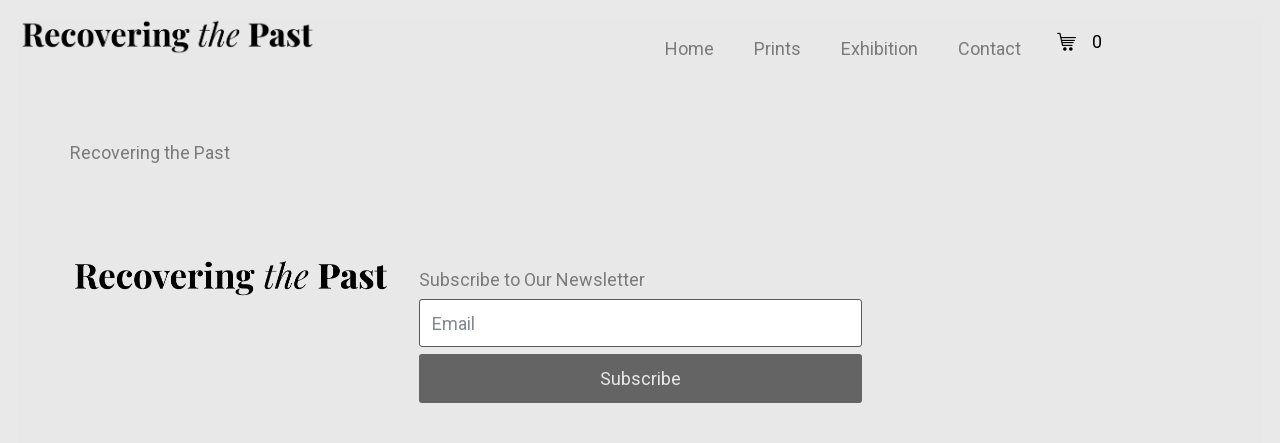

--- FILE ---
content_type: text/css
request_url: https://recoveringthepast.com/wp-content/uploads/elementor/css/post-1291.css?ver=1749294512
body_size: 859
content:
.elementor-kit-1291{--e-global-color-primary:#6EC1E4;--e-global-color-secondary:#54595F;--e-global-color-text:#7A7A7A;--e-global-color-accent:#61CE70;--e-global-color-734b244:#E9E8E8;--e-global-color-49af28b:#646464;--e-global-typography-primary-font-family:"Roboto";--e-global-typography-primary-font-weight:600;--e-global-typography-secondary-font-family:"Roboto Slab";--e-global-typography-secondary-font-weight:400;--e-global-typography-text-font-family:"Roboto";--e-global-typography-text-font-size:18px;--e-global-typography-text-font-weight:400;--e-global-typography-accent-font-family:"Roboto";--e-global-typography-accent-font-weight:500;--e-global-typography-46c263e-font-family:"Noto Serif";--e-global-typography-46c263e-font-size:42px;--e-global-typography-46c263e-font-weight:400;--e-global-typography-46c263e-font-style:normal;--e-global-typography-46c263e-line-height:55px;--e-global-typography-1d39189-font-family:"Playfair Display";--e-global-typography-1d39189-font-size:32px;--e-global-typography-1d39189-font-weight:300;--e-global-typography-1d39189-font-style:normal;--e-global-typography-1d39189-line-height:42px;--e-global-typography-e7112fb-font-family:"Playfair Display";--e-global-typography-e7112fb-font-size:3rem;--e-global-typography-e7112fb-font-weight:300;--e-global-typography-e7112fb-font-style:normal;--e-global-typography-e7112fb-line-height:42px;--e-global-typography-e7112fb-letter-spacing:-0.04rem;--e-global-typography-ff1fb05-font-family:"Playfair Display";--e-global-typography-ff1fb05-font-size:3rem;--e-global-typography-ff1fb05-font-weight:400;--e-global-typography-ff1fb05-font-style:normal;--e-global-typography-ff1fb05-line-height:42px;--e-global-typography-ff1fb05-letter-spacing:-0.04rem;--e-global-typography-cc3dd2b-font-family:"Playfair Display";--e-global-typography-cc3dd2b-font-size:32px;--e-global-typography-cc3dd2b-font-weight:400;--e-global-typography-cc3dd2b-font-style:normal;--e-global-typography-cc3dd2b-line-height:42px;--e-global-typography-0cde0c8-font-family:"Playfair Display";--e-global-typography-0cde0c8-font-size:32px;--e-global-typography-0cde0c8-font-weight:400;--e-global-typography-0cde0c8-font-style:italic;--e-global-typography-0cde0c8-line-height:42px;--e-global-typography-53e052b-font-size:12px;--e-global-typography-07ff566-font-family:"Playfair Display";--e-global-typography-07ff566-font-size:32px;--e-global-typography-07ff566-font-weight:400;--e-global-typography-07ff566-font-style:normal;--e-global-typography-07ff566-line-height:42px;--e-global-typography-2e47900-font-family:"Playfair Display";--e-global-typography-2e47900-font-size:32px;--e-global-typography-2e47900-font-weight:600;--e-global-typography-2e47900-font-style:normal;--e-global-typography-2e47900-line-height:42px;--e-global-typography-d6a9fc4-font-family:"Roboto";--e-global-typography-d6a9fc4-font-size:24px;--e-global-typography-d6a9fc4-font-weight:400;--e-global-typography-ee7f7ec-font-family:"Roboto";--e-global-typography-ee7f7ec-font-size:18px;--e-global-typography-ee7f7ec-font-style:italic;--e-global-typography-9e07543-font-family:"Roboto";--e-global-typography-9e07543-font-size:12px;--e-global-typography-9e07543-font-style:italic;--e-global-typography-62e5da9-font-family:"Roboto";--e-global-typography-62e5da9-font-size:18px;--e-global-typography-62e5da9-font-style:italic;--e-global-typography-1e8f41e-font-family:"Roboto";--e-global-typography-1e8f41e-font-size:24px;--e-global-typography-1e8f41e-font-weight:400;}.elementor-section.elementor-section-boxed > .elementor-container{max-width:1140px;}.e-con{--container-max-width:1140px;}.elementor-widget:not(:last-child){margin-block-end:20px;}.elementor-element{--widgets-spacing:20px 20px;--widgets-spacing-row:20px;--widgets-spacing-column:20px;}{}h1.entry-title{display:var(--page-title-display);}@media(max-width:1024px){.elementor-section.elementor-section-boxed > .elementor-container{max-width:1024px;}.e-con{--container-max-width:1024px;}}@media(max-width:767px){.elementor-kit-1291{--e-global-typography-46c263e-font-size:28px;--e-global-typography-46c263e-line-height:40px;--e-global-typography-1d39189-font-size:28px;--e-global-typography-1d39189-line-height:40px;--e-global-typography-e7112fb-font-size:28em;--e-global-typography-e7112fb-line-height:40px;--e-global-typography-ff1fb05-font-size:28em;--e-global-typography-ff1fb05-line-height:40px;--e-global-typography-cc3dd2b-font-size:28px;--e-global-typography-cc3dd2b-line-height:40px;--e-global-typography-0cde0c8-font-size:28px;--e-global-typography-0cde0c8-line-height:40px;--e-global-typography-07ff566-font-size:28px;--e-global-typography-07ff566-line-height:40px;--e-global-typography-2e47900-font-size:28px;--e-global-typography-2e47900-line-height:40px;--e-global-typography-1e8f41e-font-size:16px;}.elementor-section.elementor-section-boxed > .elementor-container{max-width:767px;}.e-con{--container-max-width:767px;}}

--- FILE ---
content_type: text/css
request_url: https://recoveringthepast.com/wp-content/uploads/elementor/css/post-14.css?ver=1749294513
body_size: 1592
content:
.elementor-14 .elementor-element.elementor-element-1087fe1{--display:flex;--flex-direction:row;--container-widget-width:calc( ( 1 - var( --container-widget-flex-grow ) ) * 100% );--container-widget-height:100%;--container-widget-flex-grow:1;--container-widget-align-self:stretch;--flex-wrap-mobile:wrap;--justify-content:space-evenly;--align-items:center;--gap:0px 0px;--row-gap:0px;--column-gap:0px;--margin-top:0px;--margin-bottom:0px;--margin-left:0px;--margin-right:0px;--padding-top:0px;--padding-bottom:0px;--padding-left:0px;--padding-right:0px;}.elementor-14 .elementor-element.elementor-element-6f6aee9{--display:flex;--flex-direction:row;--container-widget-width:calc( ( 1 - var( --container-widget-flex-grow ) ) * 100% );--container-widget-height:100%;--container-widget-flex-grow:1;--container-widget-align-self:stretch;--flex-wrap-mobile:wrap;--justify-content:flex-start;--align-items:center;--gap:0px 0px;--row-gap:0px;--column-gap:0px;--margin-top:0px;--margin-bottom:0px;--margin-left:0px;--margin-right:0px;--padding-top:0px;--padding-bottom:0px;--padding-left:0px;--padding-right:0px;}.elementor-14 .elementor-element.elementor-element-6f6aee9:not(.elementor-motion-effects-element-type-background), .elementor-14 .elementor-element.elementor-element-6f6aee9 > .elementor-motion-effects-container > .elementor-motion-effects-layer{background-color:#DAB3B300;}.elementor-widget-raven-image .widget-image-caption{color:var( --e-global-color-text );font-family:var( --e-global-typography-text-font-family ), Sans-serif;font-size:var( --e-global-typography-text-font-size );font-weight:var( --e-global-typography-text-font-weight );}.elementor-14 .elementor-element.elementor-element-5e33353 > .elementor-widget-container{padding:0px 0px 0px 0px;border-radius:0px 0px 0px 0px;}.elementor-14 .elementor-element.elementor-element-5e33353 .raven-image img{max-width:300px;width:300px;}.elementor-14 .elementor-element.elementor-element-5e33353 .raven-image{opacity:1;}.elementor-14 .elementor-element.elementor-element-5e33353{text-align:left;}.elementor-14 .elementor-element.elementor-element-4305ac5{--display:flex;--flex-direction:row;--container-widget-width:calc( ( 1 - var( --container-widget-flex-grow ) ) * 100% );--container-widget-height:100%;--container-widget-flex-grow:1;--container-widget-align-self:stretch;--flex-wrap-mobile:wrap;--align-items:center;--gap:0px 0px;--row-gap:0px;--column-gap:0px;}.elementor-14 .elementor-element.elementor-element-4305ac5:not(.elementor-motion-effects-element-type-background), .elementor-14 .elementor-element.elementor-element-4305ac5 > .elementor-motion-effects-container > .elementor-motion-effects-layer{background-color:#CCCCCC00;}.elementor-14 .elementor-element.elementor-element-4305ac5.e-con{--align-self:center;}.elementor-widget-raven-nav-menu .raven-nav-menu-main .raven-nav-menu > li > a.raven-menu-item{font-family:var( --e-global-typography-text-font-family ), Sans-serif;font-size:var( --e-global-typography-text-font-size );font-weight:var( --e-global-typography-text-font-weight );color:var( --e-global-color-text );}.elementor-widget-raven-nav-menu .raven-nav-menu-main .raven-nav-menu > li:not(.current-menu-parent):not(.current-menu-ancestor) > a.raven-menu-item:hover:not(.raven-menu-item-active), .elementor-widget-raven-nav-menu .raven-nav-menu-main .raven-nav-menu > li:not(.current-menu-parent):not(.current-menu-ancestor) > a.highlighted:not(.raven-menu-item-active){color:var( --e-global-color-accent );}.elementor-widget-raven-nav-menu .raven-nav-menu-main .raven-nav-menu > li > a.raven-menu-item-active, .elementor-widget-raven-nav-menu .raven-nav-menu-main .raven-nav-menu > li.current-menu-parent > a, .elementor-widget-raven-nav-menu .raven-nav-menu-main .raven-nav-menu > li.current-menu-ancestor > a{color:var( --e-global-color-accent );}.elementor-widget-raven-nav-menu .raven-nav-menu-main .raven-submenu > li > a.raven-submenu-item{font-family:var( --e-global-typography-text-font-family ), Sans-serif;font-size:var( --e-global-typography-text-font-size );font-weight:var( --e-global-typography-text-font-weight );color:var( --e-global-color-text );}.elementor-widget-raven-nav-menu .raven-nav-menu-main .raven-submenu > li:not(.current-menu-parent):not(.current-menu-ancestor) > a.raven-submenu-item:hover:not(.raven-menu-item-active), .elementor-widget-raven-nav-menu .raven-nav-menu-main .raven-submenu > li:not(.current-menu-parent):not(.current-menu-ancestor) > a.highlighted:not(.raven-menu-item-active){color:var( --e-global-color-accent );}.elementor-widget-raven-nav-menu .raven-nav-menu-main .raven-submenu > li > a.raven-menu-item-active, .elementor-widget-raven-nav-menu .raven-nav-menu-main .raven-submenu > li.current-menu-parent > a, .elementor-widget-raven-nav-menu .raven-nav-menu-main .raven-submenu > li.current-menu-ancestor > a{color:var( --e-global-color-accent );}.elementor-widget-raven-nav-menu .raven-nav-menu-mobile .raven-nav-menu li > a{font-family:var( --e-global-typography-text-font-family ), Sans-serif;font-size:var( --e-global-typography-text-font-size );font-weight:var( --e-global-typography-text-font-weight );color:var( --e-global-color-text );}.elementor-widget-raven-nav-menu .raven-nav-menu-mobile .raven-nav-menu li > a:hover{color:var( --e-global-color-accent );}.elementor-widget-raven-nav-menu .raven-nav-menu-mobile .raven-nav-menu li > a.raven-menu-item-active, .elementor-widget-raven-nav-menu .raven-nav-menu-mobile .raven-nav-menu li > a:active, .elementor-widget-raven-nav-menu .raven-nav-menu-mobile .raven-nav-menu > li.current-menu-ancestor > a.raven-menu-item, .elementor-widget-raven-nav-menu li.menu-item.current-menu-ancestor > a.raven-submenu-item.has-submenu{color:var( --e-global-color-accent );}.elementor-widget-raven-nav-menu .raven-nav-menu-toggle-button{color:var( --e-global-color-secondary );}.elementor-widget-raven-nav-menu .raven-nav-menu-toggle-button svg{fill:var( --e-global-color-secondary );}.elementor-widget-raven-nav-menu .hamburger-inner, .elementor-widget-raven-nav-menu .hamburger-inner::after, .elementor-widget-raven-nav-menu .hamburger-inner::before{background-color:var( --e-global-color-secondary );}.elementor-widget-raven-nav-menu .raven-nav-menu-toggle-button:hover{color:var( --e-global-color-accent );}.elementor-widget-raven-nav-menu .raven-nav-menu-toggle-button:hover svg{fill:var( --e-global-color-accent );}.elementor-widget-raven-nav-menu .raven-nav-menu-toggle-button:hover .hamburger-inner, .elementor-widget-raven-nav-menu .raven-nav-menu-toggle-button:hover  .hamburger-inner::after, .elementor-widget-raven-nav-menu .raven-nav-menu-toggle-button:hover  .hamburger-inner::before{background-color:var( --e-global-color-accent );}.elementor-14 .elementor-element.elementor-element-7f43dc5 > .elementor-widget-container{margin:0rem 1rem 0rem 0rem;}.elementor-14 .elementor-element.elementor-element-7f43dc5 .raven-nav-menu-main .raven-nav-menu > li > a.raven-menu-item{color:var( --e-global-color-text );}.elementor-14 .elementor-element.elementor-element-7f43dc5 .raven-nav-menu-main .raven-submenu > li:not(:last-child){border-bottom-width:1px;}.elementor-14 .elementor-element.elementor-element-7f43dc5 .raven-nav-menu-mobile .raven-nav-menu li > a{padding:8px 32px 8px 32px;}.elementor-14 .elementor-element.elementor-element-7f43dc5 .raven-nav-menu-toggle{text-align:center;}.elementor-widget-raven-shopping-cart .raven-shopping-cart-count{font-family:var( --e-global-typography-text-font-family ), Sans-serif;font-size:var( --e-global-typography-text-font-size );font-weight:var( --e-global-typography-text-font-weight );}.elementor-14 .elementor-element.elementor-element-5c7bbe7 .woocommerce-mini-cart__buttons a.checkout{background-color:#232323;color:#FFFFFF;border-radius:4px 4px 4px 4px;padding:15px 30px 15px 30px;}.elementor-14 .elementor-element.elementor-element-5c7bbe7 .woocommerce-mini-cart__buttons a.checkout:hover{background-color:#000000;color:#FFFFFF;}.elementor-14 .elementor-element.elementor-element-5c7bbe7 .woocommerce-mini-cart__buttons a:not(.checkout){background-color:#FFFFFF;color:#232323;border-radius:4px 4px 4px 4px;padding:15px 30px 15px 30px;}.elementor-14 .elementor-element.elementor-element-5c7bbe7 .woocommerce-mini-cart__buttons a:not(.checkout):hover{background-color:#232323;color:#FFFFFF;}.elementor-14 .elementor-element.elementor-element-5c7bbe7 > .elementor-widget-container{margin:0px 15px 0px 0px;padding:0px 0px 0px 0px;}.elementor-14 .elementor-element.elementor-element-5c7bbe7 .raven-shopping-cart-icon{font-size:19px;padding:0px 16px 0px 0px;color:#000000;}.elementor-14 .elementor-element.elementor-element-5c7bbe7 .raven-shopping-cart-wrap{text-align:left;}.elementor-14 .elementor-element.elementor-element-5c7bbe7 .raven-shopping-cart-icon:hover{color:#223c47;}.elementor-14 .elementor-element.elementor-element-5c7bbe7 .raven-shopping-cart-count{color:#000000;width:0px;}.elementor-14 .elementor-element.elementor-element-5c7bbe7.jupiterx-raven-cart-quick-view-overlay .jupiterx-cart-quick-view{width:400px;}.elementor-14 .elementor-element.elementor-element-5c7bbe7.jupiterx-raven-cart-quick-view-overlay .jupiterx-shopping-cart-content-effect-enabled-overlay{width:calc( 100% - 400px );}.elementor-14 .elementor-element.elementor-element-5c7bbe7 .jupiterx-cart-quick-view{background-color:#fffff;border-color:#E3E3E3;}.elementor-14 .elementor-element.elementor-element-5c7bbe7 .jupiterx-cart-quick-view .widget_shopping_cart_content{padding:0px 30px 15px 30px;}.elementor-14 .elementor-element.elementor-element-5c7bbe7 .jupiterx-mini-cart-title{color:#000000;}.elementor-14 .elementor-element.elementor-element-5c7bbe7 .jupiterx-mini-cart-header{padding:25px 30px 25px 30px;border-color:#E3E3E3;border-width:0 0 1px 0;}.elementor-14 .elementor-element.elementor-element-5c7bbe7 .jupiterx-mini-cart-header .jupiterx-icon-x svg{color:#ADADAD;fill:#ADADAD;}.elementor-14 .elementor-element.elementor-element-5c7bbe7 .jupiterx-mini-cart-header .jupiterx-icon-x:hover svg{color:#ADADAD;fill:#ADADAD;}.elementor-14 .elementor-element.elementor-element-5c7bbe7 .widget_shopping_cart_content li.mini_cart_item{border-bottom-color:#E3E3E3;border-bottom-width:1px;}.elementor-14 .elementor-element.elementor-element-5c7bbe7 .woocommerce.widget_shopping_cart .total{border-top-style:solid;border-top-color:#E3E3E3 !important;border-bottom-color:#E3E3E3;border-top-width:1px !important;border-bottom-width:1px;}.elementor-14 .elementor-element.elementor-element-5c7bbe7 .woocommerce-mini-cart-item .quantity{color:#000000 !important;}.elementor-14 .elementor-element.elementor-element-5c7bbe7 .woocommerce-mini-cart-item .woocommerce-mini-cart-item-attributes span{color:#000000 !important;}.elementor-14 .elementor-element.elementor-element-5c7bbe7 .woocommerce-mini-cart-item a:not(.remove_from_cart_button){color:#000000 !important;}.elementor-14 .elementor-element.elementor-element-5c7bbe7 .woocommerce-mini-cart-item a:not(.remove_from_cart_button):hover{color:#000000 !important;}.elementor-14 .elementor-element.elementor-element-5c7bbe7 .woocommerce-mini-cart__total > *{color:#000000 !important;}@media(max-width:1024px){.elementor-widget-raven-image .widget-image-caption{font-size:var( --e-global-typography-text-font-size );}.elementor-widget-raven-nav-menu .raven-nav-menu-main .raven-nav-menu > li > a.raven-menu-item{font-size:var( --e-global-typography-text-font-size );}.elementor-widget-raven-nav-menu .raven-nav-menu-main .raven-submenu > li > a.raven-submenu-item{font-size:var( --e-global-typography-text-font-size );}.elementor-widget-raven-nav-menu .raven-nav-menu-mobile .raven-nav-menu li > a{font-size:var( --e-global-typography-text-font-size );}.elementor-widget-raven-shopping-cart .raven-shopping-cart-count{font-size:var( --e-global-typography-text-font-size );}}@media(max-width:767px){.elementor-14 .elementor-element.elementor-element-1087fe1{--flex-direction:row;--container-widget-width:calc( ( 1 - var( --container-widget-flex-grow ) ) * 100% );--container-widget-height:100%;--container-widget-flex-grow:1;--container-widget-align-self:stretch;--flex-wrap-mobile:wrap;--justify-content:flex-end;--align-items:center;}.elementor-14 .elementor-element.elementor-element-1087fe1.e-con{--align-self:flex-start;}.elementor-14 .elementor-element.elementor-element-6f6aee9{--width:60%;--flex-direction:row;--container-widget-width:calc( ( 1 - var( --container-widget-flex-grow ) ) * 100% );--container-widget-height:100%;--container-widget-flex-grow:1;--container-widget-align-self:stretch;--flex-wrap-mobile:wrap;--justify-content:flex-start;--align-items:flex-start;}.elementor-widget-raven-image .widget-image-caption{font-size:var( --e-global-typography-text-font-size );}.elementor-14 .elementor-element.elementor-element-5e33353 .raven-image img{max-width:200px;width:200px;}.elementor-14 .elementor-element.elementor-element-4305ac5{--width:40%;--flex-direction:row;--container-widget-width:calc( ( 1 - var( --container-widget-flex-grow ) ) * 100% );--container-widget-height:100%;--container-widget-flex-grow:1;--container-widget-align-self:stretch;--flex-wrap-mobile:wrap;--justify-content:flex-end;--align-items:center;}.elementor-widget-raven-nav-menu .raven-nav-menu-main .raven-nav-menu > li > a.raven-menu-item{font-size:var( --e-global-typography-text-font-size );}.elementor-widget-raven-nav-menu .raven-nav-menu-main .raven-submenu > li > a.raven-submenu-item{font-size:var( --e-global-typography-text-font-size );}.elementor-widget-raven-nav-menu .raven-nav-menu-mobile .raven-nav-menu li > a{font-size:var( --e-global-typography-text-font-size );}.elementor-widget-raven-shopping-cart .raven-shopping-cart-count{font-size:var( --e-global-typography-text-font-size );}}

--- FILE ---
content_type: text/css
request_url: https://recoveringthepast.com/wp-content/uploads/elementor/css/post-390.css?ver=1749294513
body_size: 1515
content:
.elementor-390 .elementor-element.elementor-element-da732ec{--display:flex;--flex-direction:row;--container-widget-width:calc( ( 1 - var( --container-widget-flex-grow ) ) * 100% );--container-widget-height:100%;--container-widget-flex-grow:1;--container-widget-align-self:stretch;--flex-wrap-mobile:wrap;--align-items:stretch;--gap:0px 0px;--row-gap:0px;--column-gap:0px;border-style:solid;--border-style:solid;border-width:0px 0px 0px 0px;--border-top-width:0px;--border-right-width:0px;--border-bottom-width:0px;--border-left-width:0px;border-color:#ededed;--border-color:#ededed;--border-radius:0px 0px 0px 0px;--margin-top:0px;--margin-bottom:0px;--margin-left:0px;--margin-right:0px;--padding-top:18px;--padding-bottom:18px;--padding-left:0px;--padding-right:0px;}.elementor-390 .elementor-element.elementor-element-da732ec:not(.elementor-motion-effects-element-type-background), .elementor-390 .elementor-element.elementor-element-da732ec > .elementor-motion-effects-container > .elementor-motion-effects-layer{background-color:var( --e-global-color-734b244 );}.elementor-390 .elementor-element.elementor-element-b09a693{--display:flex;--margin-top:0px;--margin-bottom:0px;--margin-left:0px;--margin-right:0px;--padding-top:0px;--padding-bottom:0px;--padding-left:0px;--padding-right:0px;}.elementor-widget-raven-image .widget-image-caption{color:var( --e-global-color-text );font-family:var( --e-global-typography-text-font-family ), Sans-serif;font-size:var( --e-global-typography-text-font-size );font-weight:var( --e-global-typography-text-font-weight );}.elementor-390 .elementor-element.elementor-element-b869e1a > .elementor-widget-container{padding:0px 0px 0px 0px;border-radius:0px 0px 0px 0px;}.elementor-390 .elementor-element.elementor-element-b869e1a .raven-image img{max-width:65%;}.elementor-390 .elementor-element.elementor-element-b869e1a .raven-image{opacity:1;}.elementor-390 .elementor-element.elementor-element-b869e1a{text-align:left;}.elementor-390 .elementor-element.elementor-element-01e4301{--display:flex;--flex-direction:row;--container-widget-width:calc( ( 1 - var( --container-widget-flex-grow ) ) * 100% );--container-widget-height:100%;--container-widget-flex-grow:1;--container-widget-align-self:stretch;--flex-wrap-mobile:wrap;--justify-content:flex-end;--align-items:center;--gap:0px 0px;--row-gap:0px;--column-gap:0px;--margin-top:0px;--margin-bottom:0px;--margin-left:0px;--margin-right:0px;--padding-top:0px;--padding-bottom:0px;--padding-left:0px;--padding-right:0px;}.elementor-widget-raven-nav-menu .raven-nav-menu-main .raven-nav-menu > li > a.raven-menu-item{font-family:var( --e-global-typography-text-font-family ), Sans-serif;font-size:var( --e-global-typography-text-font-size );font-weight:var( --e-global-typography-text-font-weight );color:var( --e-global-color-text );}.elementor-widget-raven-nav-menu .raven-nav-menu-main .raven-nav-menu > li:not(.current-menu-parent):not(.current-menu-ancestor) > a.raven-menu-item:hover:not(.raven-menu-item-active), .elementor-widget-raven-nav-menu .raven-nav-menu-main .raven-nav-menu > li:not(.current-menu-parent):not(.current-menu-ancestor) > a.highlighted:not(.raven-menu-item-active){color:var( --e-global-color-accent );}.elementor-widget-raven-nav-menu .raven-nav-menu-main .raven-nav-menu > li > a.raven-menu-item-active, .elementor-widget-raven-nav-menu .raven-nav-menu-main .raven-nav-menu > li.current-menu-parent > a, .elementor-widget-raven-nav-menu .raven-nav-menu-main .raven-nav-menu > li.current-menu-ancestor > a{color:var( --e-global-color-accent );}.elementor-widget-raven-nav-menu .raven-nav-menu-main .raven-submenu > li > a.raven-submenu-item{font-family:var( --e-global-typography-text-font-family ), Sans-serif;font-size:var( --e-global-typography-text-font-size );font-weight:var( --e-global-typography-text-font-weight );color:var( --e-global-color-text );}.elementor-widget-raven-nav-menu .raven-nav-menu-main .raven-submenu > li:not(.current-menu-parent):not(.current-menu-ancestor) > a.raven-submenu-item:hover:not(.raven-menu-item-active), .elementor-widget-raven-nav-menu .raven-nav-menu-main .raven-submenu > li:not(.current-menu-parent):not(.current-menu-ancestor) > a.highlighted:not(.raven-menu-item-active){color:var( --e-global-color-accent );}.elementor-widget-raven-nav-menu .raven-nav-menu-main .raven-submenu > li > a.raven-menu-item-active, .elementor-widget-raven-nav-menu .raven-nav-menu-main .raven-submenu > li.current-menu-parent > a, .elementor-widget-raven-nav-menu .raven-nav-menu-main .raven-submenu > li.current-menu-ancestor > a{color:var( --e-global-color-accent );}.elementor-widget-raven-nav-menu .raven-nav-menu-mobile .raven-nav-menu li > a{font-family:var( --e-global-typography-text-font-family ), Sans-serif;font-size:var( --e-global-typography-text-font-size );font-weight:var( --e-global-typography-text-font-weight );color:var( --e-global-color-text );}.elementor-widget-raven-nav-menu .raven-nav-menu-mobile .raven-nav-menu li > a:hover{color:var( --e-global-color-accent );}.elementor-widget-raven-nav-menu .raven-nav-menu-mobile .raven-nav-menu li > a.raven-menu-item-active, .elementor-widget-raven-nav-menu .raven-nav-menu-mobile .raven-nav-menu li > a:active, .elementor-widget-raven-nav-menu .raven-nav-menu-mobile .raven-nav-menu > li.current-menu-ancestor > a.raven-menu-item, .elementor-widget-raven-nav-menu li.menu-item.current-menu-ancestor > a.raven-submenu-item.has-submenu{color:var( --e-global-color-accent );}.elementor-widget-raven-nav-menu .raven-nav-menu-toggle-button{color:var( --e-global-color-secondary );}.elementor-widget-raven-nav-menu .raven-nav-menu-toggle-button svg{fill:var( --e-global-color-secondary );}.elementor-widget-raven-nav-menu .hamburger-inner, .elementor-widget-raven-nav-menu .hamburger-inner::after, .elementor-widget-raven-nav-menu .hamburger-inner::before{background-color:var( --e-global-color-secondary );}.elementor-widget-raven-nav-menu .raven-nav-menu-toggle-button:hover{color:var( --e-global-color-accent );}.elementor-widget-raven-nav-menu .raven-nav-menu-toggle-button:hover svg{fill:var( --e-global-color-accent );}.elementor-widget-raven-nav-menu .raven-nav-menu-toggle-button:hover .hamburger-inner, .elementor-widget-raven-nav-menu .raven-nav-menu-toggle-button:hover  .hamburger-inner::after, .elementor-widget-raven-nav-menu .raven-nav-menu-toggle-button:hover  .hamburger-inner::before{background-color:var( --e-global-color-accent );}.elementor-390 .elementor-element.elementor-element-dc30b8c > .elementor-widget-container{margin:0rem 1rem 0rem 0rem;}.elementor-390 .elementor-element.elementor-element-dc30b8c .raven-nav-menu-main .raven-submenu > li:not(:last-child){border-bottom-width:1px;}.elementor-390 .elementor-element.elementor-element-dc30b8c .raven-nav-menu-mobile .raven-nav-menu li > a{padding:8px 32px 8px 32px;}.elementor-390 .elementor-element.elementor-element-dc30b8c .raven-nav-menu-toggle{text-align:center;}.elementor-widget-raven-shopping-cart .raven-shopping-cart-count{font-family:var( --e-global-typography-text-font-family ), Sans-serif;font-size:var( --e-global-typography-text-font-size );font-weight:var( --e-global-typography-text-font-weight );}.elementor-390 .elementor-element.elementor-element-609f797 .woocommerce-mini-cart__buttons a.checkout{background-color:#232323;color:#FFFFFF;border-radius:4px 4px 4px 4px;padding:15px 30px 15px 30px;}.elementor-390 .elementor-element.elementor-element-609f797 .woocommerce-mini-cart__buttons a.checkout:hover{background-color:#000000;color:#FFFFFF;}.elementor-390 .elementor-element.elementor-element-609f797 .woocommerce-mini-cart__buttons a:not(.checkout){background-color:#FFFFFF;color:#232323;border-radius:4px 4px 4px 4px;padding:15px 30px 15px 30px;}.elementor-390 .elementor-element.elementor-element-609f797 .woocommerce-mini-cart__buttons a:not(.checkout):hover{background-color:#232323;color:#FFFFFF;}.elementor-390 .elementor-element.elementor-element-609f797 > .elementor-widget-container{margin:0px 15px 0px 0px;padding:0px 0px 0px 0px;}.elementor-390 .elementor-element.elementor-element-609f797 .raven-shopping-cart-icon{font-size:19px;padding:0px 16px 0px 0px;color:#000000;}.elementor-390 .elementor-element.elementor-element-609f797 .raven-shopping-cart-wrap{text-align:left;}.elementor-390 .elementor-element.elementor-element-609f797 .raven-shopping-cart-icon:hover{color:#223c47;}.elementor-390 .elementor-element.elementor-element-609f797 .raven-shopping-cart-count{color:#000000;width:0px;}.elementor-390 .elementor-element.elementor-element-609f797.jupiterx-raven-cart-quick-view-overlay .jupiterx-cart-quick-view{width:400px;}.elementor-390 .elementor-element.elementor-element-609f797.jupiterx-raven-cart-quick-view-overlay .jupiterx-shopping-cart-content-effect-enabled-overlay{width:calc( 100% - 400px );}.elementor-390 .elementor-element.elementor-element-609f797 .jupiterx-cart-quick-view{background-color:#fffff;border-color:#E3E3E3;}.elementor-390 .elementor-element.elementor-element-609f797 .jupiterx-cart-quick-view .widget_shopping_cart_content{padding:0px 30px 15px 30px;}.elementor-390 .elementor-element.elementor-element-609f797 .jupiterx-mini-cart-title{color:#000000;}.elementor-390 .elementor-element.elementor-element-609f797 .jupiterx-mini-cart-header{padding:25px 30px 25px 30px;border-color:#E3E3E3;border-width:0 0 1px 0;}.elementor-390 .elementor-element.elementor-element-609f797 .jupiterx-mini-cart-header .jupiterx-icon-x svg{color:#ADADAD;fill:#ADADAD;}.elementor-390 .elementor-element.elementor-element-609f797 .jupiterx-mini-cart-header .jupiterx-icon-x:hover svg{color:#ADADAD;fill:#ADADAD;}.elementor-390 .elementor-element.elementor-element-609f797 .widget_shopping_cart_content li.mini_cart_item{border-bottom-color:#E3E3E3;border-bottom-width:1px;}.elementor-390 .elementor-element.elementor-element-609f797 .woocommerce.widget_shopping_cart .total{border-top-style:solid;border-top-color:#E3E3E3 !important;border-bottom-color:#E3E3E3;border-top-width:1px !important;border-bottom-width:1px;}.elementor-390 .elementor-element.elementor-element-609f797 .woocommerce-mini-cart-item .quantity{color:#000000 !important;}.elementor-390 .elementor-element.elementor-element-609f797 .woocommerce-mini-cart-item .woocommerce-mini-cart-item-attributes span{color:#000000 !important;}.elementor-390 .elementor-element.elementor-element-609f797 .woocommerce-mini-cart-item a:not(.remove_from_cart_button){color:#000000 !important;}.elementor-390 .elementor-element.elementor-element-609f797 .woocommerce-mini-cart-item a:not(.remove_from_cart_button):hover{color:#000000 !important;}.elementor-390 .elementor-element.elementor-element-609f797 .woocommerce-mini-cart__total > *{color:#000000 !important;}@media(max-width:1024px){.elementor-widget-raven-image .widget-image-caption{font-size:var( --e-global-typography-text-font-size );}.elementor-widget-raven-nav-menu .raven-nav-menu-main .raven-nav-menu > li > a.raven-menu-item{font-size:var( --e-global-typography-text-font-size );}.elementor-widget-raven-nav-menu .raven-nav-menu-main .raven-submenu > li > a.raven-submenu-item{font-size:var( --e-global-typography-text-font-size );}.elementor-widget-raven-nav-menu .raven-nav-menu-mobile .raven-nav-menu li > a{font-size:var( --e-global-typography-text-font-size );}.elementor-widget-raven-shopping-cart .raven-shopping-cart-count{font-size:var( --e-global-typography-text-font-size );}}@media(max-width:767px){.elementor-widget-raven-image .widget-image-caption{font-size:var( --e-global-typography-text-font-size );}.elementor-widget-raven-nav-menu .raven-nav-menu-main .raven-nav-menu > li > a.raven-menu-item{font-size:var( --e-global-typography-text-font-size );}.elementor-widget-raven-nav-menu .raven-nav-menu-main .raven-submenu > li > a.raven-submenu-item{font-size:var( --e-global-typography-text-font-size );}.elementor-widget-raven-nav-menu .raven-nav-menu-mobile .raven-nav-menu li > a{font-size:var( --e-global-typography-text-font-size );}.elementor-widget-raven-shopping-cart .raven-shopping-cart-count{font-size:var( --e-global-typography-text-font-size );}}

--- FILE ---
content_type: text/css
request_url: https://recoveringthepast.com/wp-content/uploads/elementor/css/post-205.css?ver=1749294513
body_size: 1276
content:
.elementor-205 .elementor-element.elementor-element-d8f89ab{--display:flex;--min-height:265px;--flex-direction:row;--container-widget-width:calc( ( 1 - var( --container-widget-flex-grow ) ) * 100% );--container-widget-height:100%;--container-widget-flex-grow:1;--container-widget-align-self:stretch;--flex-wrap-mobile:wrap;--align-items:stretch;--gap:10px 10px;--row-gap:10px;--column-gap:10px;--margin-top:0rem;--margin-bottom:0rem;--margin-left:0rem;--margin-right:0rem;--padding-top:2rem;--padding-bottom:0rem;--padding-left:2rem;--padding-right:2rem;}.elementor-205 .elementor-element.elementor-element-d8f89ab:not(.elementor-motion-effects-element-type-background), .elementor-205 .elementor-element.elementor-element-d8f89ab > .elementor-motion-effects-container > .elementor-motion-effects-layer{background-color:var( --e-global-color-734b244 );}.elementor-205 .elementor-element.elementor-element-9a95101{--display:flex;--justify-content:flex-start;--padding-top:0px;--padding-bottom:0px;--padding-left:0px;--padding-right:0px;}.elementor-widget-raven-image .widget-image-caption{color:var( --e-global-color-text );font-family:var( --e-global-typography-text-font-family ), Sans-serif;font-size:var( --e-global-typography-text-font-size );font-weight:var( --e-global-typography-text-font-weight );}.elementor-205 .elementor-element.elementor-element-61ffdf5 .raven-image img{width:100%;}.elementor-205 .elementor-element.elementor-element-61ffdf5 .raven-image{opacity:1;}.elementor-205 .elementor-element.elementor-element-61ffdf5{text-align:left;}.elementor-205 .elementor-element.elementor-element-aba3863{--display:flex;--min-height:0px;--flex-direction:row;--container-widget-width:calc( ( 1 - var( --container-widget-flex-grow ) ) * 100% );--container-widget-height:100%;--container-widget-flex-grow:1;--container-widget-align-self:stretch;--flex-wrap-mobile:wrap;--justify-content:flex-start;--align-items:stretch;--margin-top:0px;--margin-bottom:0px;--margin-left:0px;--margin-right:0px;}.elementor-205 .elementor-element.elementor-element-aba3863.e-con{--flex-grow:0;--flex-shrink:0;}.elementor-widget-raven-form .raven-field-label{font-family:var( --e-global-typography-text-font-family ), Sans-serif;font-size:var( --e-global-typography-text-font-size );font-weight:var( --e-global-typography-text-font-weight );}.elementor-widget-raven-form .raven-field-type-html{color:var( --e-global-color-text );font-family:var( --e-global-typography-text-font-family ), Sans-serif;font-size:var( --e-global-typography-text-font-size );font-weight:var( --e-global-typography-text-font-weight );}.elementor-widget-raven-form .raven-field::placeholder{font-family:var( --e-global-typography-text-font-family ), Sans-serif;font-size:var( --e-global-typography-text-font-size );font-weight:var( --e-global-typography-text-font-weight );}.elementor-widget-raven-form .raven-field{font-family:var( --e-global-typography-text-font-family ), Sans-serif;font-size:var( --e-global-typography-text-font-size );font-weight:var( --e-global-typography-text-font-weight );}.elementor-widget-raven-form .raven-field:focus::placeholder{font-family:var( --e-global-typography-text-font-family ), Sans-serif;font-size:var( --e-global-typography-text-font-size );font-weight:var( --e-global-typography-text-font-weight );}.elementor-widget-raven-form .raven-field:focus{font-family:var( --e-global-typography-text-font-family ), Sans-serif;font-size:var( --e-global-typography-text-font-size );font-weight:var( --e-global-typography-text-font-weight );}.elementor-widget-raven-form .raven-field-type-checkbox .raven-field-subgroup:not(.raven-login-forget-password-wrapper) .raven-field-label,.elementor-widget-raven-form .raven-field-type-acceptance .raven-field-subgroup .raven-field-label{font-family:var( --e-global-typography-text-font-family ), Sans-serif;font-size:var( --e-global-typography-text-font-size );font-weight:var( --e-global-typography-text-font-weight );}.elementor-widget-raven-form .raven-field-type-radio .raven-field-subgroup .raven-field-label{font-family:var( --e-global-typography-text-font-family ), Sans-serif;font-size:var( --e-global-typography-text-font-size );font-weight:var( --e-global-typography-text-font-weight );}.elementor-widget-raven-form .raven-submit-button, .elementor-widget-raven-form .raven-submit-button > span{font-family:var( --e-global-typography-text-font-family ), Sans-serif;font-size:var( --e-global-typography-text-font-size );font-weight:var( --e-global-typography-text-font-weight );}.elementor-widget-raven-form .raven-submit-button:hover, .elementor-widget-raven-form .raven-submit-button:hover span{font-family:var( --e-global-typography-text-font-family ), Sans-serif;font-size:var( --e-global-typography-text-font-size );font-weight:var( --e-global-typography-text-font-weight );}.elementor-widget-raven-form{font-family:var( --e-global-typography-text-font-family ), Sans-serif;font-size:var( --e-global-typography-text-font-size );font-weight:var( --e-global-typography-text-font-weight );}.elementor-205 .elementor-element.elementor-element-8d9abb9{width:var( --container-widget-width, 141.077% );max-width:141.077%;--container-widget-width:141.077%;--container-widget-flex-grow:0;--raven-form-steps-indicators-spacing:20px;--raven-form-steps-indicator-padding:30px;--raven-form-steps-indicator-inactive-secondary-color:#ffffff;--raven-form-steps-indicator-active-secondary-color:#ffffff;--raven-form-steps-indicator-completed-secondary-color:#ffffff;--raven-form-steps-divider-width:1px;--raven-form-steps-divider-gap:10px;}.elementor-205 .elementor-element.elementor-element-8d9abb9 > .elementor-widget-container{padding:0rem 0rem 0rem 1rem;}.elementor-205 .elementor-element.elementor-element-8d9abb9.elementor-element{--flex-grow:0;--flex-shrink:0;}.elementor-205 .elementor-element.elementor-element-8d9abb9 .raven-field-group{padding-left:calc( 7px / 2 );padding-right:calc( 7px / 2 );margin-bottom:7px;}.elementor-205 .elementor-element.elementor-element-8d9abb9 .raven-form{margin-left:calc( -7px / 2 );margin-right:calc( -7px / 2 );}.elementor-205 .elementor-element.elementor-element-8d9abb9 .raven-form__indicators{padding-left:calc( 7px / 2 );padding-right:calc( 7px / 2 );}.elementor-205 .elementor-element.elementor-element-8d9abb9 .raven-field-label{color:var( --e-global-color-text );}.elementor-205 .elementor-element.elementor-element-8d9abb9 .raven-field-type-html{padding-bottom:0px;}.elementor-205 .elementor-element.elementor-element-8d9abb9 .raven-field-select-arrow{font-size:20px;right:13px;}.elementor-205 .elementor-element.elementor-element-8d9abb9 .raven-field-select-arrow > svg, .elementor-205 .elementor-element.elementor-element-8d9abb9 svg.raven-field-select-arrow{width:20px;height:20px;}.elementor-205 .elementor-element.elementor-element-8d9abb9 .raven-submit-button{width:100%;margin:0px 0px 0px 0px;border-style:none;}.elementor-205 .elementor-element.elementor-element-8d9abb9 .raven-submit-button:not(.step-button-prev){color:var( --e-global-color-734b244 );background-color:var( --e-global-color-49af28b );background-image:var( --e-global-color-49af28b );}.elementor-205 .elementor-element.elementor-element-8d9abb9 .raven-submit-button:not(.step-button-prev):hover{background-color:var( --e-global-color-accent );background-image:var( --e-global-color-accent );}.elementor-205 .elementor-element.elementor-element-8d9abb9 .raven-submit-button:hover{border-style:none;}.elementor-205 .elementor-element.elementor-element-9d7e752{--display:flex;--justify-content:flex-start;}@media(min-width:768px){.elementor-205 .elementor-element.elementor-element-aba3863{--width:42%;}}@media(max-width:1024px){.elementor-205 .elementor-element.elementor-element-9a95101{--margin-top:0px;--margin-bottom:30px;--margin-left:0px;--margin-right:0px;}.elementor-widget-raven-image .widget-image-caption{font-size:var( --e-global-typography-text-font-size );}.elementor-205 .elementor-element.elementor-element-aba3863{--margin-top:0px;--margin-bottom:0px;--margin-left:0px;--margin-right:0px;}.elementor-widget-raven-form .raven-field-label{font-size:var( --e-global-typography-text-font-size );}.elementor-widget-raven-form .raven-field-type-html{font-size:var( --e-global-typography-text-font-size );}.elementor-widget-raven-form .raven-field::placeholder{font-size:var( --e-global-typography-text-font-size );}.elementor-widget-raven-form .raven-field{font-size:var( --e-global-typography-text-font-size );}.elementor-widget-raven-form .raven-field:focus::placeholder{font-size:var( --e-global-typography-text-font-size );}.elementor-widget-raven-form .raven-field:focus{font-size:var( --e-global-typography-text-font-size );}.elementor-widget-raven-form .raven-field-type-checkbox .raven-field-subgroup:not(.raven-login-forget-password-wrapper) .raven-field-label,.elementor-widget-raven-form .raven-field-type-acceptance .raven-field-subgroup .raven-field-label{font-size:var( --e-global-typography-text-font-size );}.elementor-widget-raven-form .raven-field-type-radio .raven-field-subgroup .raven-field-label{font-size:var( --e-global-typography-text-font-size );}.elementor-widget-raven-form .raven-submit-button, .elementor-widget-raven-form .raven-submit-button > span{font-size:var( --e-global-typography-text-font-size );}.elementor-widget-raven-form .raven-submit-button:hover, .elementor-widget-raven-form .raven-submit-button:hover span{font-size:var( --e-global-typography-text-font-size );}.elementor-widget-raven-form{font-size:var( --e-global-typography-text-font-size );}}@media(max-width:767px){.elementor-widget-raven-image .widget-image-caption{font-size:var( --e-global-typography-text-font-size );}.elementor-205 .elementor-element.elementor-element-aba3863{--gap:0px 0px;--row-gap:0px;--column-gap:0px;--padding-top:0px;--padding-bottom:0px;--padding-left:0px;--padding-right:0px;}.elementor-widget-raven-form .raven-field-label{font-size:var( --e-global-typography-text-font-size );}.elementor-widget-raven-form .raven-field-type-html{font-size:var( --e-global-typography-text-font-size );}.elementor-widget-raven-form .raven-field::placeholder{font-size:var( --e-global-typography-text-font-size );}.elementor-widget-raven-form .raven-field{font-size:var( --e-global-typography-text-font-size );}.elementor-widget-raven-form .raven-field:focus::placeholder{font-size:var( --e-global-typography-text-font-size );}.elementor-widget-raven-form .raven-field:focus{font-size:var( --e-global-typography-text-font-size );}.elementor-widget-raven-form .raven-field-type-checkbox .raven-field-subgroup:not(.raven-login-forget-password-wrapper) .raven-field-label,.elementor-widget-raven-form .raven-field-type-acceptance .raven-field-subgroup .raven-field-label{font-size:var( --e-global-typography-text-font-size );}.elementor-widget-raven-form .raven-field-type-radio .raven-field-subgroup .raven-field-label{font-size:var( --e-global-typography-text-font-size );}.elementor-widget-raven-form .raven-submit-button, .elementor-widget-raven-form .raven-submit-button > span{font-size:var( --e-global-typography-text-font-size );}.elementor-widget-raven-form .raven-submit-button:hover, .elementor-widget-raven-form .raven-submit-button:hover span{font-size:var( --e-global-typography-text-font-size );}.elementor-widget-raven-form{font-size:var( --e-global-typography-text-font-size );}}@media(max-width:1024px) and (min-width:768px){.elementor-205 .elementor-element.elementor-element-9a95101{--width:100%;}.elementor-205 .elementor-element.elementor-element-aba3863{--width:100%;}.elementor-205 .elementor-element.elementor-element-9d7e752{--width:100%;}}

--- FILE ---
content_type: text/javascript
request_url: https://recoveringthepast.com/wp-content/plugins/jupiterx-core/includes/woocommerce/wc-load-more.js?ver=4.1.0
body_size: 1492
content:
jQuery(function($){
	$('.jupiterx-wc-load-more').click(function(){

		var button = $(this),
		    data = {
			'action': jupiterx_wc_loadmore_params.action,
			'query': jupiterx_wc_loadmore_params.posts,
			'page' : jupiterx_wc_loadmore_params.current_page,
			'security' : jupiterx_wc_loadmore_params.security,
			'orderby': $( '.orderby' ).val(),
		};

		$.ajax({
			url : jupiterx_wc_loadmore_params.ajaxurl,
			data : data,
			type : 'POST',
			beforeSend : function ( xhr ) {
				button.text(jupiterx_wc_loadmore_params.i18n.btn_text_loading);
			},
			success : function( response ){
        var products = '';
        var resultCount = '';

        if (!response || !response.data) {
          return;
        }

        if (response.data.products) {
          products = response.data.products;
          products = products.join('')
        }

        if (response.data.result_count) {
          resultCount = response.data.result_count
        }

		if (products) {
			button.text( jupiterx_wc_loadmore_params.i18n.btn_text ).parent().prev().append(products);
			jupiterx_wc_loadmore_params.current_page++;

			if ( jupiterx_wc_loadmore_params.current_page == jupiterx_wc_loadmore_params.max_page ) {
				button.remove(); // if last page, remove the button
          	}
		} else {
				button.remove();
        }

        if (resultCount) {
          $('.woocommerce-result-count').html(resultCount);
        }
			}
		});
	});
});
